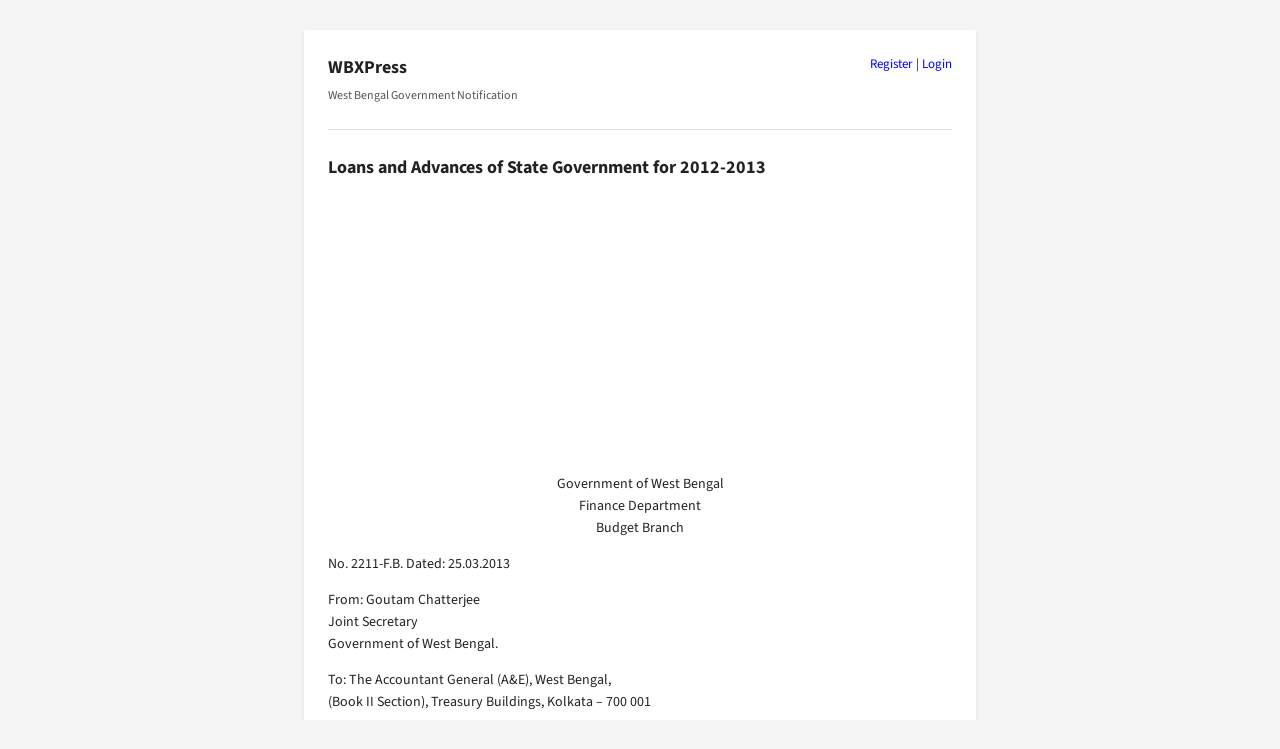

--- FILE ---
content_type: text/html; charset=UTF-8
request_url: https://wbxpress.com/interest-rate-of-loans-and-advances-of-the-state-government/
body_size: 4519
content:
<!DOCTYPE html>
<html lang="en-US">
<head>
<meta charset="UTF-8">
<meta name="viewport" content="width=device-width, initial-scale=1.0">
<meta name='robots' content='max-image-preview:large' />
<title>Loans and Advances of State Government for 2012-2013 – WBXPress</title>
<meta name="description" content="The period of repayment of working capital loans should preferably be restricted to 2 or 3 years. In no case, however, the period of these loans should exceed 5 years.">
<link rel="canonical" href="https://wbxpress.com/interest-rate-of-loans-and-advances-of-the-state-government/">
<script type="application/ld+json">{"@context":"https://schema.org","@type":"Article","headline":"Loans and Advances of State Government for 2012-2013 – WBXPress","url":"https://wbxpress.com/interest-rate-of-loans-and-advances-of-the-state-government/"}</script>
<link rel='stylesheet' id='crp-public-css' href='https://wbxpress.com/wp-content/plugins/custom-related-posts/dist/public.css?ver=1.8.0' type='text/css' media='all' />
<link rel='stylesheet' id='wpa-css-css' href='https://wbxpress.com/wp-content/plugins/honeypot/includes/css/wpa.css?ver=2.3.04' type='text/css' media='all' />
<link rel='stylesheet' id='wbxpress-style-css' href='https://wbxpress.com/wp-content/themes/wbxpress/style.css?ver=13.10' type='text/css' media='all' />
<link rel="icon" href="https://wbxpress.com/files/2025/12/logo.webp" sizes="32x32" />
<link rel="icon" href="https://wbxpress.com/files/2025/12/logo.webp" sizes="192x192" />
<link rel="apple-touch-icon" href="https://wbxpress.com/files/2025/12/logo.webp" />
<meta name="msapplication-TileImage" content="https://wbxpress.com/files/2025/12/logo.webp" />
</head>
<body class="wp-singular post-template-default single single-post postid-5841 single-format-standard wp-theme-wbxpress">
<div class="wbxp-boxed">
<div class="wbxpress-auth-links"><a href="https://wbxpress.com/wp-login.php?action=register">Register</a> | <a href="https://wbxpress.com/wp-login.php?redirect_to=https%3A%2F%2Fwbxpress.com">Login</a></div>
<header class="site-header">
<p class="site-title"><a href="https://wbxpress.com/">WBXPress</a></p>

<p class="site-desc">West Bengal Government Notification</p>
</header>

<main>

<article class="post-5841 post type-post status-publish format-standard hentry category-finance tag-loans">
<h1>Loans and Advances of State Government for 2012-2013</h1>
<!-- Google AdSense Code -->
<script async src="https://pagead2.googlesyndication.com/pagead/js/adsbygoogle.js?client=ca-pub-9781912286011980" crossorigin="anonymous"></script>
<!-- header-ads -->
<ins class="adsbygoogle" style="display:block" data-ad-client="ca-pub-9781912286011980" data-ad-slot="7049551741" data-ad-format="auto" data-full-width-responsive="true"></ins>
<script>(adsbygoogle=window.adsbygoogle||[]).push({});</script>

<p class="has-text-align-center">Government of West Bengal<br>Finance Department<br>Budget Branch</p>



<p>No. 2211-F.B. Dated: 25.03.2013</p>



<p>From: Goutam Chatterjee<br>Joint Secretary<br>Government of West Bengal.</p>



<p>To: The Accountant General (A&amp;E), West Bengal,<br>(Book II Section), Treasury Buildings, Kolkata &#8211; 700 001</p>



<p class="has-text-align-center"><strong>Subject: Loans and Advances of the State Govt &#8211; Interest rates and other terms and conditions for the year 2012-2013</strong></p>



<p>Sir,</p>



<p>In continuation of this Deptt. Order <a href="https://wbxpress.com/rate-of-interest-for-loans-to-l-b-public-undertakings/">No. 3173-F.B. dated the 30th March, 2012</a>, I am directed to say that the Governor has been pleased to fix the following rates of interest for the year 2012-2013 in respect of different categories of loans mentioned below along with other terms and conditions :</p>



<p><strong>I. Category of borrower and type of loan  &#8230;&#8230;&#8230;&#8230;. Rate of interest per annum</strong></p>



<p>1. Loans to Local Bodies &#8211; Municipal Corporations, Municipalities, Improvement Trusts, Development Authorities, Zilla Parishads, Anchalic Parishads, Panchayat Samities, Housing Boards etc. &#8230;&#8230;&#8230;&#8230;.. 11.5%</p>



<p>2. Loans to Co-operative Societies (excluding Loans financed by the NABARD, NCDC etc.) &#8230;&#8230;&#8230;&#8230;.. 10%</p>



<p>3. Industrial &amp; Commercial Undertakings of the State Government</p>



<p>(a) State Electricity Corporations/ State Transport Corporations</p>



<p>(i) Working Capital Loans/ Loans for Meeting Cash deficit &#8230;&#8230;&#8230;&#8230;.. 13.5%<br>(ii) Loans for other purposes &#8230;&#8230;&#8230;&#8230;.. 11.5%</p>



<p>(b) Other Public Undertakings :</p>



<p>(i) Working Capital Loans/ Loans for Meeting Cash Deficit &#8230;&#8230;&#8230;&#8230;.. 13.5%<br>(ii) Loans to WBREDC under RE (MNP) &#8230;&#8230;&#8230;&#8230;.. 10%<br>(iii) Loans to WBREDC under REC &#8230;&#8230;&#8230;&#8230;.. 5.5%<br>(iv) Loans for other purposes &#8230;&#8230;&#8230;&#8230;.. 11.5%</p>



<p>4. Loans for Payment of Sales Tax Arrear to the Sick Units &#8230;&#8230;&#8230;&#8230;.. 9.25%</p>



<p>5. Industrial and Commercial Undertakings in the Private Sector &#8230;&#8230;&#8230;&#8230;.. 12%</p>



<p>6. Ways &amp; Means Advances/ Short term Loans (Recoverable within the year) &#8230; 8.5%</p>



<p>7. Other Miscellaneous Loans &#8230;&#8230;&#8230;&#8230;.. 11.5%</p>



<p><strong>II. Terms and conditions applicable to loans under categories 1 to 7 above as follows :-</strong></p>



<p><span style="text-decoration: underline;">1. Recovery of Loan</span></p>



<p><span style="text-decoration: underline;">(a) Rebate :</span> The interest rates prescribed above assume timely repayments and interest payments and hence no further rebate in rates is to be allowed for timely payments.</p>



<p><span style="text-decoration: underline;">(b) Recovery of Principal</span></p>



<p>(i) Recoverable within the period to be specified in each case of sanction of loan in equal annual instalments commencing from the first anniversary date of drawal of loan unless a moratorium is allowed.</p>



<p>(ii) The period for repayment of loans for all parties should be restricted to the minimum possible. Normally, no loan should be granted for a period exceeding 10 years.</p>



<p>(iii) The period of repayment of working capital loans should preferably be restricted to 2 or 3 years. In no case, however, the period of these loans should exceed 5 years.</p>



<p><span style="text-decoration: underline;">(c) Payment of Interest: </span></p>



<p>(i) Unless otherwise specified in each case of sanction of loan, interest will be payable annually on the principal amount outstanding from time to time. Moratorium on the payment of interest will not be allowed except under special circumstances of any case. The payment of interest will start from the first anniversary date of drawal of loan.</p>



<p>(ii) The rate of interest will be 1% lower than the prescribed rate in case of the loans sanctioned for the period not exceeding 5 years.</p>



<p>(iii) The rate of interest on loans sanctioned in respect of Externally Aided Project including Back to Back out of the loan assistance from World Bank/A.D.B etc. will be same at which it is received. Repayment period of such loans shall be not more than 10 years.</p>



<p><span style="text-decoration: underline;">(d) Penalty Clause :</span> The loan sanctions/agreements should invariably include a penalty clause providing for levy of a penal rate of interest in the event of default in repayment of instalment(s) of principal and/or interest. The penal rate of interest should not be less than 2.50% above the normal rate of interest at which the loan is sanctioned.</p>



<p>2. This order will not, however, supersede the rates already fixed for the year 2011-2012 in any individual case of loan. This order will not also affect the special rates, which have been fixed under special circumstances of any case.</p>



<p>3. This order will not affect the rate of interest and terms and conditions fixed for the loan under different housing schemes of the State Govt. viz. MIGHS, LIGHS, etc. which are financed by loans from the lending institutions like the LIC, GIC, HUDCO, etc. as well as for the loans to Co-operative Societies financed out of funds provided by NABARD and loans from the NCDC, IDC, etc. hi these cases, rate of interest will continue to be fixed separately in consultation with this Department on the basis of the interest rates of the lending institutions and the proposal of the Administrative departments concerned (viz. Housing Department, Co-operation Department, Animal Resource Development Department etc.).</p>



<p>4. The rate of interest and terms and conditions of repayment of loans and advances by the State Government fixed in this Order will not apply in the case of loans and advances to the Closed and Sick Industries for which terms and conditions should be settled by the Admn. Departments in individual case, if not already done, in consultation with this Department.</p>



<p>5. I am further to state that the <strong>flat rate of interest for all capital expenditure</strong> whether financed from loans or not, for the year, 2012-2013 has been fixed at 6% per annum.</p>



<p>6. The Departments are required to keep a close watch on timely repayment of loans advanced by them and recovery of interest thereon. The Departments must consider the question of adjustment of defaulted dues while sanctioning a fresh loan to a borrower who has earlier defaulted.</p>



<p>7. Individual cases relating to terms and conditions of loan need not be referred to Finance (Budget) Department unless it is proposed to deviate from those laid down in this order or a moratorium on repayment of principal/interest is proposed.</p>



<p>8. As regards rates of interest on loans and advances to Government servants etc., separate Government orders are being issued.</p>



<p class="has-text-align-right">Yours faithfully</p>



<p class="has-text-align-right">Joint Secretary</p>



<p><a href="https://wbxpress.com/files/2013/07/2211-FB.pdf">No. 2211-F.B. dated 25.03.2013</a>, <a href="http://www.wbfin.nic.in/writereaddata/Int%20rate%20of%20L&amp;A.pdf">Source</a></p>
<p style="font-size:12px;">📂 <a href="https://wbxpress.com/department/finance/" rel="category tag">Finance</a> 🏷️ <a href="https://wbxpress.com/subject/loans/" rel="tag">Loans and Advances</a></p>
</article>


<div class="crp-list-container"><h2 class="crp-list-title">Related Publication</h2><ul class="crp-list"><li class="crp-list-item crp-list-item-image-none"><div class="crp-list-item-title"><a href="https://wbxpress.com/loans-advances-state-govt-2016-2017/">Loans and Advances of State Government for 2016-2017</a></div></li><li class="crp-list-item crp-list-item-image-none"><div class="crp-list-item-title"><a href="https://wbxpress.com/loans-advances-state-govt-2015-2016/">Loans and Advances of State Government for 2015-2016</a></div></li><li class="crp-list-item crp-list-item-image-none"><div class="crp-list-item-title"><a href="https://wbxpress.com/loans-advances-state-govt-2014-2015/">Loans and Advances of State Government for 2014-2015</a></div></li><li class="crp-list-item crp-list-item-image-none"><div class="crp-list-item-title"><a href="https://wbxpress.com/loans-advances-state-govt-2013-2014/">Loans and Advances of State Government for 2013-2014</a></div></li><li class="crp-list-item crp-list-item-image-none"><div class="crp-list-item-title"><a href="https://wbxpress.com/rate-of-interest-for-loans-to-l-b-public-undertakings/">Loans and Advances of State Government for 2011-2012</a></div></li></ul></div></main>

<footer class="site-footer">
<div class="footer-links">
<div class="footer-column"><h3>About</h3><ul><li><a href="https://wbxpress.com/about/">About WBXPress</a></li><li><a href="https://wbxpress.com/privacy-policy/">Privacy Policy</a></li><li><a href="https://wbxpress.com/disclaimer/">Disclaimer</a></li></ul></div>

<div class="footer-column"><h3>Notifications</h3><ul><li><a href="https://wbxpress.com/circulars/">Government Circulars</a></li><li><a href="https://wbxpress.com/department/">Departments</a></li><li><a href="https://wbxpress.com/subject/">Subjects</a></li></ul></div>

<div class="footer-column"><h3>Resources</h3><ul><li><a href="https://wbxpress.com/download/">Download</a></li><li><a href="https://wbxpress.com/tools/">Tools</a></li><li><a href="https://wbxpress.com/schemes/">Schemes</a></li></ul></div>

<div class="footer-column"><h3>Contact</h3><ul><li><a href="https://wbxpress.com/contact/">Contact</a></li><li><a href="https://t.me/wbxpress">Telegram Channel</a></li><li><a href="https://whatsapp.com/channel/0029VbAkmtMHAdNUtgk4HL0R">Whatsapp Channel</a></li></ul></div>
</div>
<div class="footer-bottom">
<p>Not affiliated with the Government of West Bengal.<br>Content may be freely redistributed with a backlink to wbxpress.com</p>
<div class="dark-mode-toggle"><div class="dark-mode-toggle-inner-left"></div><div class="dark-mode-toggle-inner"></div></div>
</div>
</footer>
</div> <!-- .wbxp-boxed -->

<script type="speculationrules">
{"prefetch":[{"source":"document","where":{"and":[{"href_matches":"/*"},{"not":{"href_matches":["/wp-*.php","/wp-admin/*","/files/*","/wp-content/*","/wp-content/plugins/*","/wp-content/themes/wbxpress/*","/*\\?(.+)"]}},{"not":{"selector_matches":"a[rel~=\"nofollow\"]"}},{"not":{"selector_matches":".no-prefetch, .no-prefetch a"}}]},"eagerness":"conservative"}]}
</script>
<script type="text/javascript" src="https://wbxpress.com/wp-content/plugins/honeypot/includes/js/wpa_vanilla.js?ver=2.3.04" id="wpascript-js"></script>
<script type="text/javascript" id="wpascript-js-after">
/* <![CDATA[ */
wpa_field_info = {"wpa_field_name":"ynkujb3470","wpa_field_value":946420,"wpa_add_test":"no"}
//# sourceURL=wpascript-js-after
/* ]]> */
</script>
<script type="text/javascript" src="https://wbxpress.com/wp-content/themes/wbxpress/js/toggleDarkMode.min.js" id="wbxpress-dark-mode-js"></script>
</body>
</html>


--- FILE ---
content_type: text/html; charset=utf-8
request_url: https://www.google.com/recaptcha/api2/aframe
body_size: 268
content:
<!DOCTYPE HTML><html><head><meta http-equiv="content-type" content="text/html; charset=UTF-8"></head><body><script nonce="-T5UVltBr347VOqwmCIWjA">/** Anti-fraud and anti-abuse applications only. See google.com/recaptcha */ try{var clients={'sodar':'https://pagead2.googlesyndication.com/pagead/sodar?'};window.addEventListener("message",function(a){try{if(a.source===window.parent){var b=JSON.parse(a.data);var c=clients[b['id']];if(c){var d=document.createElement('img');d.src=c+b['params']+'&rc='+(localStorage.getItem("rc::a")?sessionStorage.getItem("rc::b"):"");window.document.body.appendChild(d);sessionStorage.setItem("rc::e",parseInt(sessionStorage.getItem("rc::e")||0)+1);localStorage.setItem("rc::h",'1768633373300');}}}catch(b){}});window.parent.postMessage("_grecaptcha_ready", "*");}catch(b){}</script></body></html>